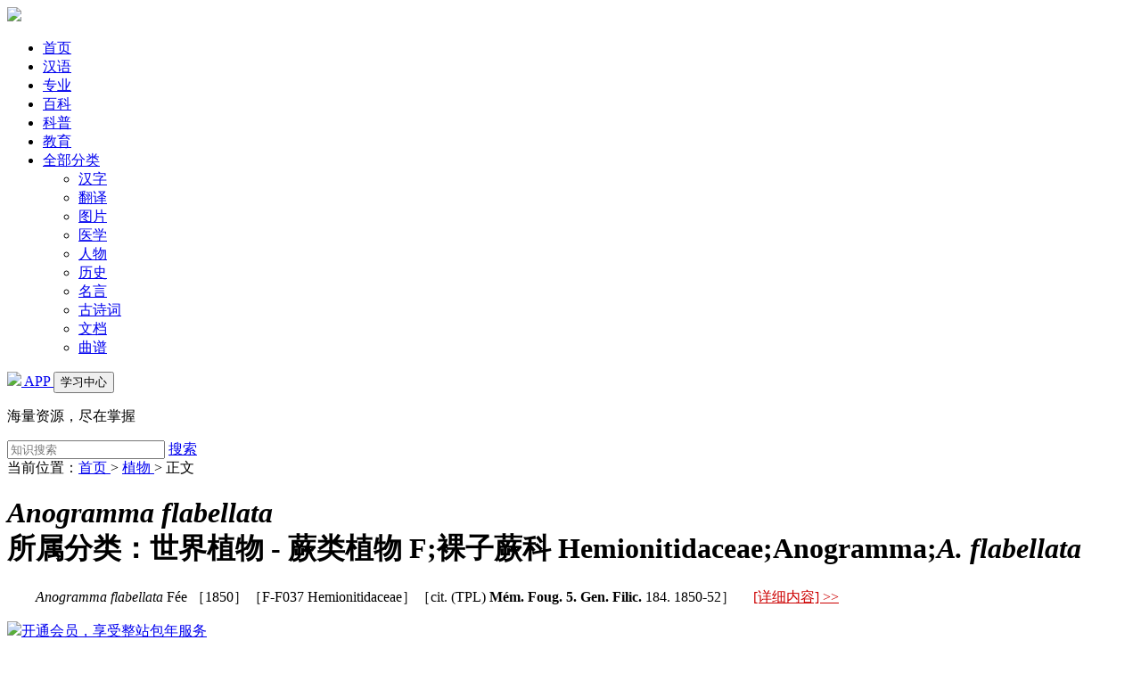

--- FILE ---
content_type: text/html; charset=utf-8
request_url: https://www.zsbeike.com/sjzw/10019415.html
body_size: 4791
content:
<!DOCTYPE html>
<html>
<head>
<meta charset="UTF-8" />
<title>Anogramma flabellata - 蕨类植物 F;裸子蕨科 Hemionitidaceae;Anogramma;A. flabellata</title>
<meta name="viewport" content="width=device-width, initial-scale=1">
<meta name="wap-font-scale" content="no" />
<meta name="renderer" content="webkit" />
<meta http-equiv="Cache-Control" content="no-siteapp" />
<meta http-equiv="Cache-Control" content="no-transform" />
<meta http-equiv="Content-Language" content="zh-cn">

<meta content="Anogramma flabellata - 蕨类植物 F;裸子蕨科 Hemionitidaceae;Anogramma;A. flabellata" name="apple-mobile-web-app-title" />
<meta name="keywords" content=";蕨类植物 F;裸子蕨科 Hemionitidaceae;Anogramma;A. flabellata">
<meta name="description" content="Anogramma flabellata : Anogramma flabellata Fée ［1850］［F-F037 Hemionitidaceae］［cit. (TPL) Mém. Foug. 5. Gen. Filic. 184. 1850-52］">

<link rel="stylesheet" href="https://statics.zsbeike.com/statics2024/css/public.css"/>
<link rel="stylesheet" href="https://statics.zsbeike.com/statics2024/css/detail.css"/>
<link rel="stylesheet" href="https://statics.zsbeike.com/statics2024/css/amazeui.min.css"/>
<link rel="stylesheet" href="https://statics.zsbeike.com/statics2024/iconfont/iconfont.css"/>

<script type="text/javascript">
    (function(c,l,a,r,i,t,y){
        c[a]=c[a]||function(){(c[a].q=c[a].q||[]).push(arguments)};
        t=l.createElement(r);t.async=1;t.src="https://www.clarity.ms/tag/"+i;
        y=l.getElementsByTagName(r)[0];y.parentNode.insertBefore(t,y);
    })(window, document, "clarity", "script", "kcu3h6145z");
</script>
<script>
	var _hmt = _hmt || [];
	(function() {
	  var hm = document.createElement("script");
	  hm.src = "https://hm.baidu.com/hm.js?8b2e7ae104e4f8e3f0d4b3dc44da1e40";
	  var s = document.getElementsByTagName("script")[0]; 
	  s.parentNode.insertBefore(hm, s);
	})();
</script>
<head>

<body>

<!-- 头图 -->

<header class="am-topbar am-topbar-fixed-top">
<div class="am-container">
	<div class="am-topbar-brand"> <a href="/"><img src="https://statics.zsbeike.com/statics2024/images/logo.png" class="logo" ></a> </div>
	<div class="menu-toggle"> <span></span> <span></span> <span></span> </div>
	<div class="nav-menu">
		<ul class="am-nav am-nav-pills am-topbar-nav">
			<li><a href="/">首页</a></li>
			<li><a href="/hanyu.html">汉语</a></li>
			<li><a href="/zhuanye.html">专业</a></li>
			<li><a href="/baike.html">百科</a></li>
			<li><a href="/kepu.html">科普</a></li>
			<li class="am-active"><a href="/yuer.html">教育</a></li>
			<li class="dropdown-toggle">
				<a class="allClass"  href="#">全部分类 <span class="am-icon-ellipsis-h"></span></a>
				<div class="submenu">
					<ul>
						<li><a href="/hanzi.html" class="submenu-column-title">汉字</a> </li>
						<li><a href="/fanyi.html" class="submenu-column-title">翻译</a></li>
						<li><a href="/tupian.html" class="submenu-column-title">图片</a></li>
						<li><a href="/yixue.html" class="submenu-column-title">医学</a></li>
						<li><a href="/renwu.html" class="submenu-column-title">人物</a></li>
						<li><a href="/lishi.html" class="submenu-column-title">历史</a></li>
						<li><a href="/mingyan.html" class="submenu-column-title">名言</a></li>
						<li><a href="/shici.html" class="submenu-column-title">古诗词</a></li>
						<li><a href="/doc.html" class="submenu-column-title">文档</a></li>
						<li><a href="/yuepu.html" class="submenu-column-title">曲谱</a></li>
					</ul>
				</div>
			</li>
		</ul>
		<div class="am-topbar-right my-topbar-right"> <a href="https://www.zsbeike.com/app-2021/index.html" class="vip"><img src="https://statics.zsbeike.com/statics2024/images/appicon.png"> APP </a> <a href="https://www.zsbeike.com/index.php?m=memb&c=content&a=init"> <button class="am-btn am-topbar-btn ">  学习中心 </button> </a> </div>
	</div>
</div>
</header>
<!-- 搜索 -->

<div class="search searchbg5">
	<p>海量资源，尽在掌握</p>
	<div class="search_item">
		<form id="scbar_form" method="get" action="https://www.zsbeike.com/index.php" target="_blank">
			<input type="hidden" name="m" value="zssearch"/><input type="hidden" name="c" value="search"/><input type="hidden" name="a" value="search"/><input type="hidden" name="typeid" value="9"/>
			<input type="text" placeholder="知识搜索"  name="q" value="" class="pro_seript"> <a href="#" class="btn" onclick="document:scbar_form.submit();" ><i class="iconfont icon-sousuo"></i> 搜索 </a> 
		</form>
	</div>
</div>

<div class="crumbs"><div class="w1200">	当前位置：<a href="/">首页 </a>  &gt;  <a href="/zhiwu.html"> 植物 </a> &gt; </span> 正文 </div></div>

<!-- 下面 -->
<div class="page_content">
	<div class="w1200">
		<!-- 左侧内容 pageList_right start-->
		<div class="page_l">
			<div class="page_l_con " id="Article">
				<h1><em>Anogramma flabellata</em><br><span> 所属分类：世界植物 - 蕨类植物 F;裸子蕨科 Hemionitidaceae;Anogramma;<em>A. flabellata</em>  </span></h1>			
				<div class="content">
 
					 <p>&nbsp;&nbsp;&nbsp;&nbsp;&nbsp;&nbsp;&nbsp;&nbsp<em>Anogramma flabellata</em> Fée ［1850］［F-F037 Hemionitidaceae］［cit. (TPL) <strong>Mém. Foug. 5. Gen. Filic.</strong> 184. 1850-52］&nbsp;&nbsp;&nbsp;&nbsp;  <a href="/index.php?m=memb&c=zhiwucontent&type=sj&a=content&zid=10019415" style="color:#C00" target="_blank"> [详细内容]  &gt;&gt;</a></p> 
 


				 </div>

				 
				<!-- 2024-06-03 -->
				<a href="https://www.zsbeike.com/index.php?m=payapi&c=depositnlogin&a=jinbeipay" class="activate">
				<div class="vipbox">
					<img src="https://statics.zsbeike.com/statics2024/images/vipimg.png" class="vipimg"><span>开通会员，享受整站包年服务 </span>
				</div>
				</a>
				<!-- 2024-06-03 -->

			</div>

			<div id="doctext" class="page_l_tj" style="display: none"> </div>
		
		
		</div>
		<!-- 左侧 end -->
		
		<!-- 右侧内容 start  article_right-->
		<div class="page_r">
			<!-- 块一 -->

			<div class="hot_box">
				<div class="p_title"> 蕨类植物 </div>
				<div class="hots">

		<a class="hot_item" href="/sjxk=0020-0049-1" target="_blank">鳞毛蕨科</a>
		<a class="hot_item" href="/sjxk=0020-0060-1" target="_blank">水龙骨科</a>
		<a class="hot_item" href="/sjxk=0020-0042-1" target="_blank">金星蕨科</a>
		<a class="hot_item" href="/sjxk=0020-0043-1" target="_blank">铁角蕨科</a>
		<a class="hot_item" href="/sjxk=0020-0023-1" target="_blank">桫椤科</a>
		<a class="hot_item" href="/sjxk=0020-0040-1" target="_blank">蹄盖蕨科</a>
		<a class="hot_item" href="/sjxk=0020-0021-1" target="_blank">膜蕨科</a>
		<a class="hot_item" href="/sjxk=0020-0035-1" target="_blank">铁线蕨科</a>
		<a class="hot_item" href="/sjxk=0020-0004-1" target="_blank">石松科</a>
		<a class="hot_item" href="/sjxk=0020-0031-1" target="_blank">凤尾蕨科</a>
		<a class="hot_item" href="/sjxk=0020-0063-1" target="_blank">禾叶蕨科</a>
		<a class="hot_item" href="/sjxk=0020-0053-1" target="_blank">舌蕨科</a>
		<a class="hot_item" href="/sjxk=0020-0050-1" target="_blank">三叉蕨科</a>
		<a class="hot_item" href="/sjxk=0020-0006-1" target="_blank">卷柏科</a>
		<a class="hot_item" href="/sjxk=0020-0046-1" target="_blank">乌毛蕨科</a>
		<a class="hot_item" href="/sjxk=0020-0034-1" target="_blank">中国蕨科</a>
		<a class="hot_item" href="/sjxk=0020-0032-1" target="_blank">卤蕨科</a>
		<a class="hot_item" href="/sjxk=0020-0056-1" target="_blank">骨碎补科</a>
		<a class="hot_item" href="/sjxk=0020-0027-1" target="_blank">鳞始蕨科</a>
		<a class="hot_item" href="/sjxk=0020-0026-1" target="_blank">碗蕨科</a>
		<a class="hot_item" href="/sjxk=0020-0018-1" target="_blank">里白科</a>
		<a class="hot_item" href="/sjxk=0020-0037-1" target="_blank">裸子蕨科</a>
		<a class="hot_item" href="/sjxk=0020-0019-1" target="_blank">莎草蕨科</a>
		<a class="hot_item" href="/sjxk=0020-0003-1" target="_blank">石杉科</a>
		<a class="hot_item" href="/sjxk=0020-0010-1" target="_blank">阴蒂蕨科</a>
		<a class="hot_item" href="/sjxk=0020-0013-1" target="_blank">合囊蕨科</a>
		<a class="hot_item" href="/sjxk=0020-0008-1" target="_blank">木贼科</a>
		<a class="hot_item" href="/sjxk=0020-0039-1" target="_blank">书带蕨科</a>
		<a class="hot_item" href="/sjxk=0020-0047-1" target="_blank">岩蕨科</a>
		<a class="hot_item" href="/sjxk=0020-0007-1" target="_blank">水韭科</a>
		<a class="hot_item" href="/sjxk=0020-0054-1" target="_blank">肾蕨科</a>
		<a class="hot_item" href="/sjxk=0020-0016-1" target="_blank">紫萁科</a>
		<a class="hot_item" href="/sjxk=0020-0022-1" target="_blank">蚌壳蕨科</a>
		<a class="hot_item" href="/sjxk=0020-0009-1" target="_blank">瓶尔小草科</a>
		<a class="hot_item" href="/sjxk=0020-0061-1" target="_blank">槲蕨科</a>
		<a class="hot_item" href="/sjxk=0020-0051-1" target="_blank">实蕨科</a>
		<a class="hot_item" href="/sjxk=0020-0065-1" target="_blank">蘋科</a>
			 

				</div>
			</div>
			
			<div class="hot_box">
				<div class="p_title"> 裸子植物 </div>
				<div class="hots">
		<a class="hot_item" href="/sjxk=0030-0015-1" target="_blank">松科</a>
		<a class="hot_item" href="/sjxk=0030-0017-1" target="_blank">柏科</a>
		<a class="hot_item" href="/sjxk=0030-0013-1" target="_blank">罗汉松科</a>
		<a class="hot_item" href="/sjxk=0030-0002-1" target="_blank">泽米铁科</a>
		<a class="hot_item" href="/sjxk=0030-0001-1" target="_blank">苏铁科</a>
		<a class="hot_item" href="/sjxk=0030-0012-1" target="_blank">红豆杉科</a>
		<a class="hot_item" href="/sjxk=0030-0010-1" target="_blank">南洋杉科</a>
		<a class="hot_item" href="/sjxk=0030-0007-1" target="_blank">麻黄科</a>
		<a class="hot_item" href="/sjxk=0030-0016-1" target="_blank">杉科</a>
		<a class="hot_item" href="/sjxk=0030-0009-1" target="_blank">买麻藤科</a>
		<a class="hot_item" href="/sjxk=0030-0006-1" target="_blank">竹柏科</a>
		<a class="hot_item" href="/sjxk=0030-0011-1" target="_blank">三尖杉科</a>
		<a class="hot_item" href="/sjxk=0030-0005-1" target="_blank">银杏科</a>
		<a class="hot_item" href="/sjxk=0030-0014-1" target="_blank">伪叶竹柏科</a>
		<a class="hot_item" href="/sjxk=0030-0008-1" target="_blank">百岁兰科</a>
		<a class="hot_item" href="/sjxk=0030-0004-1" target="_blank">托叶铁科</a>
		<a class="hot_item" href="/sjxk=0030-0003-1" target="_blank">波温铁科</a>

				</div>
			</div>

			<!-- 块二 -->
			<div class="hot_box">
				<div class="p_title"> 双子叶植物 </div>
				<div class="hots">


		<a class="hot_item" href="/sjxk=0041-0553-1" target="_blank">菊科</a>
		<a class="hot_item" href="/sjxk=0041-0259-1" target="_blank">蝶形花科</a>
		<a class="hot_item" href="/sjxk=0041-0513-1" target="_blank">茜草科</a>
		<a class="hot_item" href="/sjxk=0041-0202-1" target="_blank">大戟科</a>
		<a class="hot_item" href="/sjxk=0041-0539-1" target="_blank">唇形科</a>
		<a class="hot_item" href="/sjxk=0041-0252-1" target="_blank">蔷薇科</a>
		<a class="hot_item" href="/sjxk=0041-0213-1" target="_blank">十字花科</a>
		<a class="hot_item" href="/sjxk=0041-0123-1" target="_blank">仙人掌科</a>
		<a class="hot_item" href="/sjxk=0041-0509-1" target="_blank">玄参科</a>
		<a class="hot_item" href="/sjxk=0041-0258-1" target="_blank">云实科</a>
		<a class="hot_item" href="/sjxk=0041-0342-1" target="_blank">桃金娘科</a>
		<a class="hot_item" href="/sjxk=0041-0462-1" target="_blank">伞形科</a>
		<a class="hot_item" href="/sjxk=0041-0536-1" target="_blank">爵床科</a>
		<a class="hot_item" href="/sjxk=0041-0052-1" target="_blank">毛茛科</a>
		<a class="hot_item" href="/sjxk=0041-0104-1" target="_blank">石竹科</a>
		<a class="hot_item" href="/sjxk=0041-0354-1" target="_blank">野牡丹科</a>
		<a class="hot_item" href="/sjxk=0041-0464-1" target="_blank">萝藦科</a>
		<a class="hot_item" href="/sjxk=0041-0541-1" target="_blank">桔梗科</a>
		<a class="hot_item" href="/sjxk=0041-0298-1" target="_blank">杜鹃花科</a>
		<a class="hot_item" href="/sjxk=0041-0489-1" target="_blank">紫草科</a>
		<a class="hot_item" href="/sjxk=0041-0486-1" target="_blank">茄科</a>
		<a class="hot_item" href="/sjxk=0041-0192-1" target="_blank">锦葵科</a>
		<a class="hot_item" href="/sjxk=0041-0477-1" target="_blank">夹竹桃科</a>
		<a class="hot_item" href="/sjxk=0041-0030-1" target="_blank">樟科</a>
		<a class="hot_item" href="/sjxk=0041-0519-1" target="_blank">苦苣苔科</a>
		<a class="hot_item" href="/sjxk=0041-0511-1" target="_blank">马鞭草科</a>
		<a class="hot_item" href="/sjxk=0041-0119-1" target="_blank">蓼科</a>
		<a class="hot_item" href="/sjxk=0041-0350-1" target="_blank">芸香科</a>
		<a class="hot_item" href="/sjxk=0041-0480-1" target="_blank">龙胆科</a>
		<a class="hot_item" href="/sjxk=0041-0100-1" target="_blank">壳斗科</a>
		<a class="hot_item" href="/sjxk=0041-0249-1" target="_blank">景天科</a>
		<a class="hot_item" href="/sjxk=0041-0484-1" target="_blank">旋花科</a>
		<a class="hot_item" href="/sjxk=0041-0086-1" target="_blank">桑科</a>
		<a class="hot_item" href="/sjxk=0041-0577-1" target="_blank">千里光科</a>
		<a class="hot_item" href="/sjxk=0041-0088-1" target="_blank">藜科</a>
		<a class="hot_item" href="/sjxk=0041-0102-1" target="_blank">番杏科</a>
		<a class="hot_item" href="/sjxk=0041-0136-1" target="_blank">藤黄科</a>
		<a class="hot_item" href="/sjxk=0041-0039-1" target="_blank">胡椒科</a>
		<a class="hot_item" href="/sjxk=0041-0012-1" target="_blank">番荔枝科</a>


				</div>
			</div>


		 	<!-- 块二 -->
			<div class="hot_box">
				<div class="p_title"> 单子叶植物 </div>
				<div class="hots">
		<a class="hot_item" href="/sjxk=0042-0715-1" target="_blank">兰科</a>
		<a class="hot_item" href="/sjxk=0042-0730-1" target="_blank">禾本科</a>
		<a class="hot_item" href="/sjxk=0042-0727-1" target="_blank">莎草科</a>
		<a class="hot_item" href="/sjxk=0042-0677-1" target="_blank">鸢尾科</a>
		<a class="hot_item" href="/sjxk=0042-0661-1" target="_blank">天南星科</a>
		<a class="hot_item" href="/sjxk=0042-0707-1" target="_blank">棕榈科</a>
		<a class="hot_item" href="/sjxk=0042-0702-1" target="_blank">凤梨科</a>
		<a class="hot_item" href="/sjxk=0042-0666-1" target="_blank">石蒜科</a>
		<a class="hot_item" href="/sjxk=0042-0644-1" target="_blank">百合科</a>
		<a class="hot_item" href="/sjxk=0042-0659-1" target="_blank">风信子科</a>
		<a class="hot_item" href="/sjxk=0042-0653-1" target="_blank">葱科</a>
		<a class="hot_item" href="/sjxk=0042-0713-1" target="_blank">灯心草科</a>
		<a class="hot_item" href="/sjxk=0042-0716-1" target="_blank">姜科</a>
		<a class="hot_item" href="/sjxk=0042-0709-1" target="_blank">谷精草科</a>
		<a class="hot_item" href="/sjxk=0042-0690-1" target="_blank">芦荟科</a>
		<a class="hot_item" href="/sjxk=0042-0686-1" target="_blank">鸭跖草科</a>
		<a class="hot_item" href="/sjxk=0042-0675-1" target="_blank">龙舌兰科</a>
		<a class="hot_item" href="/sjxk=0042-0688-1" target="_blank">露兜树科</a>
		<a class="hot_item" href="/sjxk=0042-0724-1" target="_blank">竹芋科</a>
		<a class="hot_item" href="/sjxk=0042-0676-1" target="_blank">薯蓣科</a>
		<a class="hot_item" href="/sjxk=0042-0633-1" target="_blank">铃兰科</a>
		<a class="hot_item" href="/sjxk=0042-0657-1" target="_blank">猴面包科</a>
		<a class="hot_item" href="/sjxk=0042-0723-1" target="_blank">帚灯草科</a>
		<a class="hot_item" href="/sjxk=0042-0604-1" target="_blank">眼子菜科</a>
		<a class="hot_item" href="/sjxk=0042-0674-1" target="_blank">菝葜科</a>
		<a class="hot_item" href="/sjxk=0042-0626-1" target="_blank">秋水仙科</a>
		<a class="hot_item" href="/sjxk=0042-0594-1" target="_blank">泽泻科</a>
		<a class="hot_item" href="/sjxk=0042-0637-1" target="_blank">日光兰科</a>
		<a class="hot_item" href="/sjxk=0042-0667-1" target="_blank">杓兰科</a>
		<a class="hot_item" href="/sjxk=0042-0648-1" target="_blank">龙血树科</a>
		<a class="hot_item" href="/sjxk=0042-0696-1" target="_blank">黄眼草科</a>
		<a class="hot_item" href="/sjxk=0042-0643-1" target="_blank">六出花科</a>
		<a class="hot_item" href="/sjxk=0042-0620-1" target="_blank">黑药花科</a>
		<a class="hot_item" href="/sjxk=0042-0652-1" target="_blank">天门冬科</a>
		<a class="hot_item" href="/sjxk=0042-0693-1" target="_blank">尖叶鳞枝科</a>
		<a class="hot_item" href="/sjxk=0042-0668-1" target="_blank">仙茅科</a>


				</div>
			</div>
 
		
		</div>
	</div>
</div>

<!-- 
<script src="https://cdnjs.cloudflare.com/ajax/libs/jquery/1.11.0/jquery.min.js"></script>
<script src="https://statics.zsbeike.com/statics2024/js/jquery.min.js"></script>
<script src="https://statics.zsbeike.com/statics2024/js/amazeui.min.js"></script>
 -->
<script src="https://statics.zsbeike.com/statics2024/js/jquery.min.js"></script>
<script src="https://statics.zsbeike.com/statics2024/js/amazeui.min.js"></script>


<script>

$.ajax({
	url: '/index.php?m=memb&c=searchjson&a=zssearch202412&id=&q=<em>Anogramma flabellata</em>&catname=世界植物',
	type: 'get', async: true, dataType: 'html',	success: function (data) { if(data != '') { $('#doctext').show(); $('#doctext').html(data); } }
});

</script>

<!-- 页脚 -->
<footer class="footer">
	<div class="w1200">
		<div class="footer_txt">
			<p><span class="copyright">©2026 知识贝壳</span><a href="/index.php?m=mail&c=index&a=register" target="_blank">意见反馈</a><span class="line">|</span><a href="https://www.wjx.cn/jq/100085012.aspx" target="_blank">用户使用调查</a></p>
			<p> 本网站尊重并保护知识产权，如果发现您的权益受到侵害，请立即 <a style="color:#F5473E;" href="//www.zsbeike.com/index.php?m=mail&c=index&a=tousu" target="_blank">提交反馈</a> ，我们会尽快为您处理 </p>
		</div>
		<div class="footer_QRcode"><a href="https://www.zsbeike.com/app-2021/index.html" target="_blank"> <img src="https://statics.zsbeike.com/statics2024/images/QRcode.png"/><P>下载知识贝壳APP</P> </a></div>
	</div>
</footer>
<script>
document.querySelector('.menu-toggle').addEventListener('click', function() {this.classList.toggle('open'); document.querySelector('.nav-menu').classList.toggle('show');});
$(document).ready(function(){$('.dropdown-toggle').on({'mouseenter':function(){$(this).find('.submenu').show();},'mouseleave':function(){$(this).find('.submenu').hide();}});});
</script>
</body>
</html>
